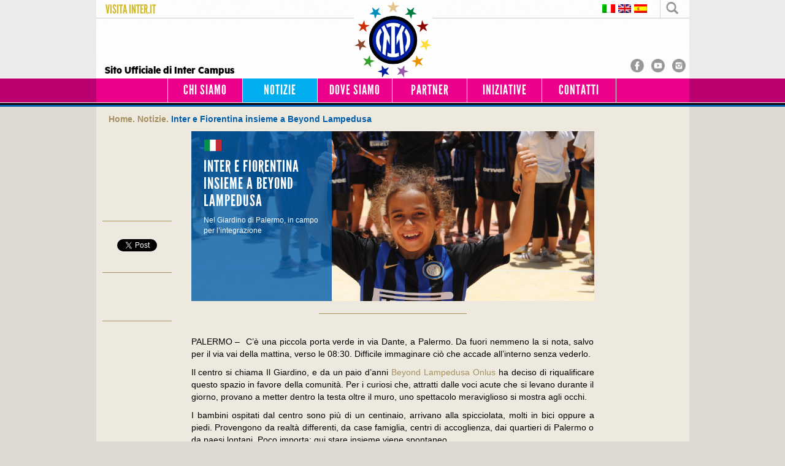

--- FILE ---
content_type: text/html; charset=UTF-8
request_url: https://intercampus.inter.it/inter-e-fiorentina-insieme-a-beyond-lampedusa/
body_size: 10814
content:
<!doctype html>
	<head>
		<meta charset="utf-8" />
		


		<!-- Google tag (gtag.js) -->
<script async src="https://www.googletagmanager.com/gtag/js?id=G-BVKXZ2EE4Q"></script>
<script>
  window.dataLayer = window.dataLayer || [];
  function gtag(){dataLayer.push(arguments);}
  gtag('js', new Date());

  gtag('config', 'G-BVKXZ2EE4Q');
</script>



		<meta http-equiv="X-UA-Compatible" content="IE=edge,chrome=1" />
		<title>Inter e Fiorentina insieme a Beyond Lampedusa |  Inter Campus</title>
		<!-- Favicon -->
		<link rel="icon" href="https://intercampus.inter.it/wp-content/themes/inter-campus/favicon.ico" type="image/x-icon" />
		<link rel="shortcut icon" href="https://intercampus.inter.it/wp-content/themes/inter-campus/favicon.ico" type="image/x-icon" />
		<!--<meta name="viewport" content="width=device-width, initial-scale=1.0">-->


		

		<!-- html5.js -->
		<!--[if lt IE 9]>
			<script src="http://html5shim.googlecode.com/svn/trunk/html5.js"></script>
		<![endif]-->

		<!--[if lt IE 9]>
			<link rel="stylesheet" type="text/css" href="/wp-content/themes/inter-campus/style_ie.css" />
		<![endif]-->

		<!--[if !IE]><!-->
		<link rel="stylesheet" type="text/css" href="https://intercampus.inter.it/wp-content/themes/inter-campus/style_not_ie.css" />
		<!--<![endif]-->

  		<link rel="pingback" href="https://intercampus.inter.it/xmlrpc.php" />

		<!-- wordpress head functions -->
		<link rel="alternate" hreflang="it-IT" href="https://intercampus.inter.it/inter-e-fiorentina-insieme-a-beyond-lampedusa/" />
<link rel="alternate" hreflang="en-US" href="https://intercampus.inter.it/inter-and-fiorentina-together-at-beyond-lampedusa/?lang=en" />
<link rel='dns-prefetch' href='//s.w.org' />
		<script type="text/javascript">
			window._wpemojiSettings = {"baseUrl":"https:\/\/s.w.org\/images\/core\/emoji\/11\/72x72\/","ext":".png","svgUrl":"https:\/\/s.w.org\/images\/core\/emoji\/11\/svg\/","svgExt":".svg","source":{"concatemoji":"https:\/\/intercampus.inter.it\/wp-includes\/js\/wp-emoji-release.min.js?ver=9c676ed7896a611c29d9f9ab7502b64e"}};
			!function(a,b,c){function d(a,b){var c=String.fromCharCode;l.clearRect(0,0,k.width,k.height),l.fillText(c.apply(this,a),0,0);var d=k.toDataURL();l.clearRect(0,0,k.width,k.height),l.fillText(c.apply(this,b),0,0);var e=k.toDataURL();return d===e}function e(a){var b;if(!l||!l.fillText)return!1;switch(l.textBaseline="top",l.font="600 32px Arial",a){case"flag":return!(b=d([55356,56826,55356,56819],[55356,56826,8203,55356,56819]))&&(b=d([55356,57332,56128,56423,56128,56418,56128,56421,56128,56430,56128,56423,56128,56447],[55356,57332,8203,56128,56423,8203,56128,56418,8203,56128,56421,8203,56128,56430,8203,56128,56423,8203,56128,56447]),!b);case"emoji":return b=d([55358,56760,9792,65039],[55358,56760,8203,9792,65039]),!b}return!1}function f(a){var c=b.createElement("script");c.src=a,c.defer=c.type="text/javascript",b.getElementsByTagName("head")[0].appendChild(c)}var g,h,i,j,k=b.createElement("canvas"),l=k.getContext&&k.getContext("2d");for(j=Array("flag","emoji"),c.supports={everything:!0,everythingExceptFlag:!0},i=0;i<j.length;i++)c.supports[j[i]]=e(j[i]),c.supports.everything=c.supports.everything&&c.supports[j[i]],"flag"!==j[i]&&(c.supports.everythingExceptFlag=c.supports.everythingExceptFlag&&c.supports[j[i]]);c.supports.everythingExceptFlag=c.supports.everythingExceptFlag&&!c.supports.flag,c.DOMReady=!1,c.readyCallback=function(){c.DOMReady=!0},c.supports.everything||(h=function(){c.readyCallback()},b.addEventListener?(b.addEventListener("DOMContentLoaded",h,!1),a.addEventListener("load",h,!1)):(a.attachEvent("onload",h),b.attachEvent("onreadystatechange",function(){"complete"===b.readyState&&c.readyCallback()})),g=c.source||{},g.concatemoji?f(g.concatemoji):g.wpemoji&&g.twemoji&&(f(g.twemoji),f(g.wpemoji)))}(window,document,window._wpemojiSettings);
		</script>
		<style type="text/css">
img.wp-smiley,
img.emoji {
	display: inline !important;
	border: none !important;
	box-shadow: none !important;
	height: 1em !important;
	width: 1em !important;
	margin: 0 .07em !important;
	vertical-align: -0.1em !important;
	background: none !important;
	padding: 0 !important;
}
</style>
<link rel='stylesheet' id='contact-form-7-css'  href='https://intercampus.inter.it/wp-content/plugins/contact-form-7/includes/css/styles.css?ver=5.0.1' type='text/css' media='all' />
<link rel='stylesheet' id='wpba_front_end_styles-css'  href='https://intercampus.inter.it/wp-content/plugins/wp-better-attachments/assets/css/wpba-frontend.css?ver=1.3.11' type='text/css' media='all' />
<link rel='stylesheet' id='wpml-legacy-horizontal-list-0-css'  href='http://intercampus.inter.it/wp-content/plugins/sitepress-multilingual-cms/templates/language-switchers/legacy-list-horizontal/style.css?ver=1' type='text/css' media='all' />
<style id='wpml-legacy-horizontal-list-0-inline-css' type='text/css'>
.wpml-ls-statics-shortcode_actions{background-color:#eeeeee;}.wpml-ls-statics-shortcode_actions, .wpml-ls-statics-shortcode_actions .wpml-ls-sub-menu, .wpml-ls-statics-shortcode_actions a {border-color:#cdcdcd;}.wpml-ls-statics-shortcode_actions a {color:#444444;background-color:#ffffff;}.wpml-ls-statics-shortcode_actions a:hover,.wpml-ls-statics-shortcode_actions a:focus {color:#000000;background-color:#eeeeee;}.wpml-ls-statics-shortcode_actions .wpml-ls-current-language>a {color:#444444;background-color:#ffffff;}.wpml-ls-statics-shortcode_actions .wpml-ls-current-language:hover>a, .wpml-ls-statics-shortcode_actions .wpml-ls-current-language>a:focus {color:#000000;background-color:#eeeeee;}
</style>
<link rel='stylesheet' id='bootstrap-css'  href='https://intercampus.inter.it/wp-content/themes/inter-campus/library/css/bootstrap.css?ver=1.0' type='text/css' media='all' />
<link rel='stylesheet' id='wpbs-style-css'  href='https://intercampus.inter.it/wp-content/themes/inter-campus/style.css?ver=1.0' type='text/css' media='all' />
<link rel='stylesheet' id='owl_stylesheet-css'  href='https://intercampus.inter.it/wp-content/themes/inter-campus/library/js/owl-carousel/owl.carousel.css?ver=1.0' type='text/css' media='all' />
<link rel='stylesheet' id='owl_theme-css'  href='https://intercampus.inter.it/wp-content/themes/inter-campus/library/js/owl-carousel/owl.theme.css?ver=1.0' type='text/css' media='all' />
<script type='text/javascript' src='https://intercampus.inter.it/wp-includes/js/jquery/jquery.js?ver=1.12.4'></script>
<script type='text/javascript' src='https://intercampus.inter.it/wp-includes/js/jquery/jquery-migrate.min.js?ver=1.4.1'></script>
<script type='text/javascript' src='https://intercampus.inter.it/wp-content/themes/inter-campus/library/js/bootstrap.min.js?ver=1.2'></script>
<script type='text/javascript' src='https://intercampus.inter.it/wp-content/themes/inter-campus/library/js/scripts.js?ver=1.2'></script>
<script type='text/javascript' src='https://intercampus.inter.it/wp-content/themes/inter-campus/library/js/modernizr.full.min.js?ver=1.2'></script>
<script type='text/javascript' src='https://intercampus.inter.it/wp-content/themes/inter-campus/library/js/inter_fancybox_video.js?ver=9c676ed7896a611c29d9f9ab7502b64e'></script>
<script type='text/javascript' src='https://intercampus.inter.it/wp-content/themes/inter-campus/library/js/owl-carousel/owl.carousel.js?ver=9c676ed7896a611c29d9f9ab7502b64e'></script>
<link rel='https://api.w.org/' href='https://intercampus.inter.it/wp-json/' />
<link rel="canonical" href="https://intercampus.inter.it/inter-e-fiorentina-insieme-a-beyond-lampedusa/" />
<link rel='shortlink' href='https://intercampus.inter.it/?p=37705' />
<link rel="alternate" type="application/json+oembed" href="https://intercampus.inter.it/wp-json/oembed/1.0/embed?url=https%3A%2F%2Fintercampus.inter.it%2Finter-e-fiorentina-insieme-a-beyond-lampedusa%2F" />
<link rel="alternate" type="text/xml+oembed" href="https://intercampus.inter.it/wp-json/oembed/1.0/embed?url=https%3A%2F%2Fintercampus.inter.it%2Finter-e-fiorentina-insieme-a-beyond-lampedusa%2F&#038;format=xml" />
			<meta property="fb:pages" content="241662832594544" />
							<meta property="ia:markup_url" content="https://intercampus.inter.it/inter-e-fiorentina-insieme-a-beyond-lampedusa/?ia_markup=1" />
				<meta name="generator" content="WPML ver:3.6.3 stt:1,27,2;" />
<script type="text/javascript">
(function(url){
	if(/(?:Chrome\/26\.0\.1410\.63 Safari\/537\.31|WordfenceTestMonBot)/.test(navigator.userAgent)){ return; }
	var addEvent = function(evt, handler) {
		if (window.addEventListener) {
			document.addEventListener(evt, handler, false);
		} else if (window.attachEvent) {
			document.attachEvent('on' + evt, handler);
		}
	};
	var removeEvent = function(evt, handler) {
		if (window.removeEventListener) {
			document.removeEventListener(evt, handler, false);
		} else if (window.detachEvent) {
			document.detachEvent('on' + evt, handler);
		}
	};
	var evts = 'contextmenu dblclick drag dragend dragenter dragleave dragover dragstart drop keydown keypress keyup mousedown mousemove mouseout mouseover mouseup mousewheel scroll'.split(' ');
	var logHuman = function() {
		var wfscr = document.createElement('script');
		wfscr.type = 'text/javascript';
		wfscr.async = true;
		wfscr.src = url + '&r=' + Math.random();
		(document.getElementsByTagName('head')[0]||document.getElementsByTagName('body')[0]).appendChild(wfscr);
		for (var i = 0; i < evts.length; i++) {
			removeEvent(evts[i], logHuman);
		}
	};
	for (var i = 0; i < evts.length; i++) {
		addEvent(evts[i], logHuman);
	}
})('//intercampus.inter.it/?wordfence_lh=1&hid=53A5FCCCEA766D783B2649F14607BBDB');
</script>
<!-- BEGIN GADWP v5.3.3 Universal Analytics - https://exactmetrics.com/ -->
<script>
(function(i,s,o,g,r,a,m){i['GoogleAnalyticsObject']=r;i[r]=i[r]||function(){
	(i[r].q=i[r].q||[]).push(arguments)},i[r].l=1*new Date();a=s.createElement(o),
	m=s.getElementsByTagName(o)[0];a.async=1;a.src=g;m.parentNode.insertBefore(a,m)
})(window,document,'script','https://www.google-analytics.com/analytics.js','ga');
  ga('create', 'UA-57469969-1', 'auto');
  ga('send', 'pageview');
</script>
<!-- END GADWP Universal Analytics -->
		<!-- end of wordpress head -->

		<!-- Tubeplayer DA RIMUOVERE -->
		<script type='text/javascript' src='https://intercampus.inter.it/wp-content/themes/inter-campus/library/js/jQuery.tubeplayer.min.js'></script>

		<!-- Fancybox -->
		<!-- Add mousewheel plugin (this is optional) -->
		<script type="text/javascript" src="https://intercampus.inter.it/wp-content/themes/inter-campus/fancybox/lib/jquery.mousewheel-3.0.6.pack.js"></script>
		<!-- Add fancyBox -->
		<link rel="stylesheet" href="https://intercampus.inter.it/wp-content/themes/inter-campus/fancybox/source/jquery.fancybox.css?v=2.1.5" type="text/css" media="screen" />
		<script type="text/javascript" src="https://intercampus.inter.it/wp-content/themes/inter-campus/fancybox/source/jquery.fancybox.pack.js?v=2.1.5"></script>

		<link rel="stylesheet" href="https://intercampus.inter.it/wp-content/themes/inter-campus/fancybox/source/helpers/jquery.fancybox-thumbs.css?v=1.0.7" type="text/css" media="screen" />
		<script type="text/javascript" src="https://intercampus.inter.it/wp-content/themes/inter-campus/fancybox/source/helpers/jquery.fancybox-thumbs.js?v=1.0.7"></script>

		<!-- This loads the YouTube IFrame Player API code -->
		<script src="http://www.youtube.com/player_api"></script>


		<script type="text/javascript"
		  src="https://maps.googleapis.com/maps/api/js?v=3.exp&sensor=false">
		</script>
		<!--
		SNOW NEVE NATALE - Include the following script to load the snow for Christmas
		<script src="//tools.inter.it/open/intercampus/pimpiSnow.js"></script>
		-->

		<!-- Colori Random -->
		<style media="screen" type="text/css">
			
			.title.left {
				color: <? echo $colore; ?>!important;
			}

			div.header{
				background: rgba(187,0,111,1);
			}

			.header > .container{
				background: rgba(236,0,140,1);
				background: -moz-linear-gradient(top,  rgba(236,0,140,1) 0%, rgba(187,0,111,1) 100%);
				background: -webkit-gradient(linear, left top, left bottom, color-stop(0%,rgba(236,0,140,1))), color-stop(100%, rgba(187,0,111,1)));
				background: -webkit-linear-gradient(top,  <? echo $colore; ?> 0%,<? echo $coloreScuro; ?> 100%);
				background: -o-linear-gradient(top,  <? echo $colore; ?> 0%, <? echo $coloreScuro; ?> 100%);
				background: -ms-linear-gradient(top,  <? echo $colore; ?> 0%, <? echo $coloreScuro; ?> 100%);
				background: linear-gradient(to bottom,  <? echo $colore; ?> 0%, <? echo $coloreScuro; ?> 100%);
				filter: progid:DXImageTransform.Microsoft.gradient( startColorstr=#ec008c, endColorstr=#bb006f,GradientType=0 );
			}

		</style>
		<!-- // -->
		<meta property="og:description" content="Inter e Fiorentina insieme a Beyond Lampedusa. Nel Giardino di Palermo, in campo per l’integrazione" />
		<meta property="og:url" content="https://intercampus.inter.it/inter-e-fiorentina-insieme-a-beyond-lampedusa/" />
		<meta property="og:image" content="https://intercampus.inter.it/wp-content/themes/inter-campus/images/logo_2015.png" />
        <script type="text/javascript">
			jQuery(document).ready(function() {
				jQuery("#inter_carousel").owlCarousel({
					navigation : false,
					slideSpeed : 200,
					paginationSpeed:200,
					singleItem:true,
					autoPlay:true
				});
				jQuery('.flippa_td tr').each(function(){
    				var list = jQuery(this).children('td');
    				jQuery(this).html(list.get().reverse())
				});
				var tbody = jQuery('.flippa_td');
				tbody.html(jQuery('tr',tbody).get().reverse());
			});
		</script>
</head>

	<body class="post-template-default single single-post postid-37705 single-format-standard">
	<!-- Google -->
	<a class="hidden" href="https://plus.google.com/106832813468497987033" rel="publisher">Google+</a>

		<header id="inter_header" role="banner">

			<div class="container head">
				<div class="title left">visita <a href="http://www.inter.it">INTER.IT</a></div>
				<div class="title" style="position: relative;">
					<!-- Social icon -->
					<ul class="cnss-social-icon">
						<li class="" style="float:left;"><a target="_blank" title="[inter campus facebook]" href="http://www.inter.it/aas/link?id=243"><img src="https://intercampus.inter.it/wp-content/uploads/2016/02/fb2016.png" border="0" width="22" height="22" alt="[inter campus facebook]" style=" margin:6px;" /></a></li>
												
                        <li class="" style="float:left;"><a target="_blank" title="[inter campus youtube]" href="http://www.youtube.com/channel/UCyih_nOF99SgcM2NnbmPBsg"><img src="https://intercampus.inter.it/wp-content/uploads/2015/02/youtube.png" border="0" width="22" height="22" alt="[inter campus youtube]" style="margin:6px;" /></a></li>
								
                        <li class="" style="float:left;"><a target="_blank" title="" href="http://instagram.com/intercampus"><img src="https://intercampus.inter.it/wp-content/uploads/2015/02/instagram.png" border="0" width="22" height="22" alt="[inter campus instagram]" style="margin:6px;" /></a></li>
								
								
                        <div class="clear"></div>
                    </ul>
                    <div class="link_inter">Sito Ufficiale di Inter Campus</div>
					<div id="searchicon" class="right"><span class="glyphicon glyphicon-search"></span></div>
					<div style="float:right">
                        
<div class="lang_sel_list_horizontal wpml-ls-statics-shortcode_actions wpml-ls wpml-ls-legacy-list-horizontal" id="lang_sel_list">
	<ul><li class="icl-it wpml-ls-slot-shortcode_actions wpml-ls-item wpml-ls-item-it wpml-ls-current-language wpml-ls-first-item wpml-ls-item-legacy-list-horizontal">
				<a href="https://intercampus.inter.it/inter-e-fiorentina-insieme-a-beyond-lampedusa/" class="lang_sel_sel"><img class="wpml-ls-flag iclflag" src="https://intercampus.inter.it/wp-content/plugins/sitepress-multilingual-cms/res/flags/it.png" alt="it" title="Italiano"></a>
			</li><li class="icl-en wpml-ls-slot-shortcode_actions wpml-ls-item wpml-ls-item-en wpml-ls-item-legacy-list-horizontal">
				<a href="https://intercampus.inter.it/inter-and-fiorentina-together-at-beyond-lampedusa/?lang=en" class="lang_sel_other"><img class="wpml-ls-flag iclflag" src="https://intercampus.inter.it/wp-content/plugins/sitepress-multilingual-cms/res/flags/en.png" alt="en" title="English"></a>
			</li><li class="icl-es wpml-ls-slot-shortcode_actions wpml-ls-item wpml-ls-item-es wpml-ls-last-item wpml-ls-item-legacy-list-horizontal">
				<a href="http://intercampus.inter.it/?lang=es" class="lang_sel_other"><img class="wpml-ls-flag iclflag" src="https://intercampus.inter.it/wp-content/plugins/sitepress-multilingual-cms/res/flags/es.png" alt="es" title="Español"></a>
			</li></ul>
</div>						
					</div>
						
					<div id="searchform" style="display:none;">
					<form class="navbar-form navbar-right" role="search" method="get" action="https://intercampus.inter.it">
							<div class="form-group">
								<input name="s" id="s" type="text" class="search-query form-control" autocomplete="off" placeholder="Inserisci testo" data-provide="typeahead" data-items="4" data-source='' />
								<input type="hidden" name="lang" value="it"/>
								<button class="inter_font uppercase" type="submit">
									Ricerca								</button>
							</div>
					</form>
					</div>
					<!-- Script di show / hide / color dei form nell'header -->
					<script type="text/javascript" src="https://intercampus.inter.it/wp-content/themes/inter-campus/library/js/inter_header.js"></script>

				</div>

				<a href="https://intercampus.inter.it"><img id="logo" src="https://intercampus.inter.it/wp-content/themes/inter-campus/images/logo_2015.png" height="128" /></a>

			</div>
			<div class="separator"></div>
			<div class="header navbar navbar-default inter_font uppercase">
				<div class="container">
					<ul id="menu-header" class="nav navbar-nav"><li id="menu-item-16258" class="menu-item menu-item-type-post_type menu-item-object-page"><a href="https://intercampus.inter.it/chi-siamo/">Chi siamo</a></li>
<li id="menu-item-16232" class="menu-item menu-item-type-post_type menu-item-object-page current_page_parent"><a href="https://intercampus.inter.it/notizie/">Notizie</a></li>
<li id="menu-item-257" class="programma menu-item menu-item-type-custom menu-item-object-custom"><a href="/programma/">Dove siamo</a></li>
<li id="menu-item-18153" class="partner menu-item menu-item-type-custom menu-item-object-custom"><a href="/partner/">Partner</a></li>
<li id="menu-item-16182" class="iniziativa menu-item menu-item-type-custom menu-item-object-custom"><a href="/iniziativa/">Iniziative</a></li>
<li id="menu-item-20669" class="last-item menu-item menu-item-type-post_type menu-item-object-page"><a href="https://intercampus.inter.it/contatti/">Contatti</a></li>
</ul>				</div> <!-- end .container -->
			</div> <!-- end .navbar -->
			<div id="striscia_nera"></div>
			<div id="striscia_blu"></div>
		</header> <!-- end header -->


		<div class="container">
			<!-- Facebook Javascript SDK per la condivisione su Facebook -->
			<div id="fb-root"></div>
			<script>(function(d, s, id) {
			  var js, fjs = d.getElementsByTagName(s)[0];
			  if (d.getElementById(id)) return;
			  js = d.createElement(s); js.id = id;
			  js.src = "//connect.facebook.net/_/sdk.js#xfbml=1&version=v2.0";
			  fjs.parentNode.insertBefore(js, fjs);
			}(document, 'script', 'facebook-jssdk'));</script>
			<!-- Script per l'attivazione della lightbox -->
			<script type="text/javascript" src="https://intercampus.inter.it/wp-content/themes/inter-campus/library/js/inter_fancybox_video.js"></script>
						<div id="content" class="clearfix row" style="position: relative;">
				<!-- share buttons -->
				<div class="fb-share-button" data-href="https://intercampus.inter.it/inter-e-fiorentina-insieme-a-beyond-lampedusa/" data-layout="button"></div>
				<div class="twitter-share-button"><a href="https://twitter.com/share" class="twitter-share-button" data-count="none">Tweet</a>
<script>!function(d,s,id){var js,fjs=d.getElementsByTagName(s)[0],p=/^http:/.test(d.location)?'http':'https';if(!d.getElementById(id)){js=d.createElement(s);js.id=id;js.src=p+'://platform.twitter.com/widgets.js';fjs.parentNode.insertBefore(js,fjs);}}(document, 'script', 'twitter-wjs');</script>
				</div>
				<!-- end share buttons -->
				<div class="page-index">
						<a href="https://intercampus.inter.it"><span>Home.</span></a>
													<a href="https://intercampus.inter.it/notizie/"><span>Notizie.</span></a>
						
						<span class="active">Inter e Fiorentina insieme a Beyond Lampedusa</span>
				</div>
				<div id="main" class="col-sm-12 clearfix notizia" role="main">

					
					<article id="post-37705" class="clearfix post-37705 post type-post status-publish format-standard has-post-thumbnail hentry category-institutional-partner" role="article" itemscope itemtype="http://schema.org/BlogPosting">



						<!-- slide -->
						                            	                                    <div class="slide_notizia">
    
                                        
                                        <img src="https://intercampus.inter.it/wp-content/uploads/2019/07/GigaOggi-2.jpg" alt="[Inter e Fiorentina insieme a Beyond Lampedusa]" />
                                        <script type="text/javascript">
                                            jQuery("meta[property=og\\:image]").attr("content", "https://intercampus.inter.it/wp-content/uploads/2019/07/GigaOggi-2.jpg");
                                        </script>
                                                                                        <div class="carousel-caption">
                                                                                                                <a href="https://intercampus.inter.it/programma/italy/"><img class="flag" src="https://intercampus.inter.it/wp-content/themes/inter-campus/images/flag_icons/IT.png" /></a>
                                                                                                            <h1 class="inter_font uppercase" style="font-size:26px;">Inter e Fiorentina insieme a Beyond Lampedusa <!--&reg; jamma giugno 2014 -->  </h1> <p>Nel Giardino di Palermo, in campo per l’integrazione</p>
                                                </div>
                                                                            </div>
														<header>
														<div class="separator-gold margin small"></div>

						</header> <!-- end article header -->
						
						<section style="color: black; text-align: justify;" class="post_content clearfix" itemprop="articleBody">
							<p class="lead">PALERMO &#8211;  C&#8217;è una piccola porta verde in via Dante, a Palermo. Da fuori nemmeno la si nota, salvo per il via vai della mattina, verso le 08:30. Difficile immaginare ciò che accade all&#8217;interno senza vederlo.</p>
<p>Il centro si chiama Il Giardino, e da un paio d&#8217;anni <a href="https://www.beyondlampedusa.org">Beyond Lampedusa Onlus</a> ha deciso di riqualificare questo spazio in favore della comunità. Per i curiosi che, attratti dalle voci acute che si levano durante il giorno, provano a metter dentro la testa oltre il muro, uno spettacolo meraviglioso si mostra agli occhi.</p>
<p>I bambini ospitati dal centro sono più di un centinaio, arrivano alla spicciolata, molti in bici oppure a piedi. Provengono da realtà differenti, da case famiglia, centri di accoglienza, dai quartieri di Palermo o da paesi lontani. Poco importa: qui stare insieme viene spontaneo.</p>
<p>E non sono solo le razze a mischiarsi, ma anche le attività, gli accenti, le discipline. La magia dell&#8217;integrazione prende vita, al ritmo di sport e musica.</p>
<p>Il Giardino si è colorato nei mesi, piantine di verdura sono cresciute al posto delle erbacce. C&#8217;è il teatro, per imparare a recitare o ascoltare delle storie, le merende, gli strumenti musicali, il momento del riposo. Tutto sotto gli occhi vigili di tanti operatori sociali, volontari, istruttori ed educatori pazienti e appassionati di Beyond Lampedusa.</p>
<p>Anche il campetto in cemento è stato pulito da sassi e polvere per lasciare spazio alle partite di basket e pallavolo, giocate rigorosamente da squadre miste di maschi e femmine. Naturalmente, non può mancare il calcio, con gli allenamenti di Inter Campus insieme a <a href="https://fiorentinacamp.it">Fiorentina Camp</a>, per sottolineare una volta di più, l&#8217;importanza dell&#8217;integrazione. Una grande festa all&#8217;inclusione, fatta di persone, spazi e momenti, cui nessuno può mancare!</p>
							<!-- Data post -->
							<p style="text-align: right;">20.07.2019</p>

							
							

						</section> <!-- end article section -->

						
						<!-- Slide Immagini -->
												<div class="immagini">
							<div id="carousel-example-generic" class="carousel slide" data-ride="carousel">
							  <!-- Wrapper for slides -->
							  <div class="carousel-inner">
							  								    <div class="item active">
							      <img src="https://intercampus.inter.it/wp-content/uploads/2019/07/DSC_1951-01.10.44.jpg" />
							      <div class="carousel-caption">
															      </div>
							    </div>
							    							    <div class="item">
							      <img src="https://intercampus.inter.it/wp-content/uploads/2019/07/DSC_1948-01.10.44.jpg" />
							      <div class="carousel-caption">
															      </div>
							    </div>
							    							    <div class="item">
							      <img src="https://intercampus.inter.it/wp-content/uploads/2019/07/DSC_1922.jpg" />
							      <div class="carousel-caption">
															      </div>
							    </div>
							    							    <div class="item">
							      <img src="https://intercampus.inter.it/wp-content/uploads/2019/07/DSC_1885-01.10.43-2.jpg" />
							      <div class="carousel-caption">
															      </div>
							    </div>
							    							  </div>

							  <!-- Controls -->
							  <a class="left carousel-control" href="#carousel-example-generic" data-slide="prev">
							    <div class="arrow_left"></div>
							  </a>
							  <a class="right carousel-control" href="#carousel-example-generic" data-slide="next">
							    <div class="arrow_right"></div>
							  </a>
							</div>
						</div>
						<!-- Box Immagini -->
						<!-- Foto -->
												<div class="foto">
							<h2 class="uppercase inter_font blue">Foto</h2>
							<div style="margin-bottom: 1px;" class="separator-gold large"></div>
							<table class="inter_boxes" cellspacing=1>
							<tr>
							<tr>																<td class=""><a class="fancybox fancybox.image" data-fancybox-group="foto" href="https://intercampus.inter.it/wp-content/uploads/2019/07/DSC_1951-01.10.44.jpg"><img src="https://intercampus.inter.it/wp-content/uploads/2019/07/DSC_1951-01.10.44-241x138.jpg" width="241" height="138" /></a></td>
																								<td class=""><a class="fancybox fancybox.image" data-fancybox-group="foto" href="https://intercampus.inter.it/wp-content/uploads/2019/07/DSC_1948-01.10.44.jpg"><img src="https://intercampus.inter.it/wp-content/uploads/2019/07/DSC_1948-01.10.44-241x138.jpg" width="241" height="138" /></a></td>
																								<td class=""><a class="fancybox fancybox.image" data-fancybox-group="foto" href="https://intercampus.inter.it/wp-content/uploads/2019/07/DSC_1922.jpg"><img src="https://intercampus.inter.it/wp-content/uploads/2019/07/DSC_1922-241x138.jpg" width="241" height="138" /></a></td>
								</tr><tr>																<td class=""><a class="fancybox fancybox.image" data-fancybox-group="foto" href="https://intercampus.inter.it/wp-content/uploads/2019/07/DSC_1885-01.10.43-2.jpg"><img src="https://intercampus.inter.it/wp-content/uploads/2019/07/DSC_1885-01.10.43-2-241x138.jpg" width="241" height="138" /></a></td>
								<div onclick="showHideFoto()" id="more_foto hidden">altre foto</div>
							<script type="text/javascript">
								function showHideFoto(){
									jQuery( "td.foto_nascosta" ).fadeIn( "fast", function() {
									});

								}
							</script>
							</tr></table>

						</div>
												
						<div class="separator-gold large margin-top-120"></div>

					</article> <!-- end article -->


											<!-- notizia successiva -->
													<div class="next">
							<a href="https://intercampus.inter.it/una-giornata-particolare/">
								<span class="gold">></span>
								<p class="uppercase gold">avanti								</p><p class="black">Una giornata particolare</p>
							</a>
							</div>
												<!-- notizia precedente -->
													<div class="prev">
							<a href="https://intercampus.inter.it/educazione-e-sport-nel-villaggio-di-roong/">
								<span class="gold"><</span>
								<p class="uppercase gold">indietro								</p><p class="black">Educazione e sport nel villaggio di Roong</p>
							</a>
							</div>
						
					
				</div> <!-- end #main -->

				
			</div> <!-- end #content -->

			<footer role="contentinfo">
				<div id="inner-footer" class="clearfix">
		          <div id="widget-footer" class="clearfix row">
		            		            		            		            		            		            		          </div>
				</div> <!-- end #inner-footer -->
			</footer> <!-- end footer -->
		 <!-- end #container -->
		</div>
		<!-- simply scroll -->
				<div class="separator-gold full">
			<div class="copyright">
				<span class="left">Copyright &copy; 1995—2026  F.C. Internazionale  P.IVA 04231750151</span>
				<span class="right"><a target="_blank" href="http://creativecommons.org/licenses/by-nc-nd/3.0/it/deed.it">Termini e Condizioni</a> / <a href="https://intercampus.inter.it/?p=4103">Privacy</a></span>
			</div>
		</div>
		<!-- footer navbar -->
		<div class="navbar navbar-default inter_font uppercase footer">
			<div class="container">

					<ul id="menu-header-1" class="nav navbar-nav"><li id="menu-item-16258" class="menu-item menu-item-type-post_type menu-item-object-page"><a href="https://intercampus.inter.it/chi-siamo/">Chi siamo</a></li>
<li id="menu-item-16232" class="menu-item menu-item-type-post_type menu-item-object-page current_page_parent"><a href="https://intercampus.inter.it/notizie/">Notizie</a></li>
<li id="menu-item-257" class="programma menu-item menu-item-type-custom menu-item-object-custom"><a href="/programma/">Dove siamo</a></li>
<li id="menu-item-18153" class="partner menu-item menu-item-type-custom menu-item-object-custom"><a href="/partner/">Partner</a></li>
<li id="menu-item-16182" class="iniziativa menu-item menu-item-type-custom menu-item-object-custom"><a href="/iniziativa/">Iniziative</a></li>
<li id="menu-item-20669" class="last-item menu-item menu-item-type-post_type menu-item-object-page"><a href="https://intercampus.inter.it/contatti/">Contatti</a></li>
</ul>			</div> <!-- end .container -->
		</div> <!-- end .navbar -->

		<!--[if lt IE 7 ]>
  			<script src="//ajax.googleapis.com/ajax/libs/chrome-frame/1.0.3/CFInstall.min.js"></script>
  			<script>window.attachEvent('onload',function(){CFInstall.check({mode:'overlay'})})</script>
		<![endif]-->

	
 


		<!-- global  tutte le  pagine -->
<script>
  (function(i,s,o,g,r,a,m){i['GoogleAnalyticsObject']=r;i[r]=i[r]||function(){
  (i[r].q=i[r].q||[]).push(arguments)},i[r].l=1*new Date();a=s.createElement(o),
  m=s.getElementsByTagName(o)[0];a.async=1;a.src=g;m.parentNode.insertBefore(a,m)
  })(window,document,'script','//www.google-analytics.com/analytics.js','ga');

  ga('create', 'UA-57469969-1', 'auto');
  ga('send', 'pageview');

</script>

<script type='text/javascript'>
/* <![CDATA[ */
var wpcf7 = {"apiSettings":{"root":"https:\/\/intercampus.inter.it\/wp-json\/contact-form-7\/v1","namespace":"contact-form-7\/v1"},"recaptcha":{"messages":{"empty":"Per favore dimostra che non sei un robot."}}};
/* ]]> */
</script>
<script type='text/javascript' src='https://intercampus.inter.it/wp-content/plugins/contact-form-7/includes/js/scripts.js?ver=5.0.1'></script>
<script type='text/javascript' src='https://intercampus.inter.it/wp-includes/js/comment-reply.min.js?ver=9c676ed7896a611c29d9f9ab7502b64e'></script>
<script type='text/javascript' src='https://intercampus.inter.it/wp-includes/js/wp-embed.min.js?ver=9c676ed7896a611c29d9f9ab7502b64e'></script>
<script type='text/javascript'>
/* <![CDATA[ */
var icl_vars = {"current_language":"it","icl_home":"http:\/\/intercampus.inter.it","ajax_url":"https:\/\/intercampus.inter.it\/wp-admin\/admin-ajax.php","url_type":"3"};
/* ]]> */
</script>
<script type='text/javascript' src='https://intercampus.inter.it/wp-content/plugins/sitepress-multilingual-cms/res/js/sitepress.js?ver=9c676ed7896a611c29d9f9ab7502b64e'></script>
		
			<!-- analytics locale  2014 12 09 -->
	 <script>
     
 	<!-- ---------------- analytics italiano-----------   ------------------->	
  (function(i,s,o,g,r,a,m){i['GoogleAnalyticsObject']=r;i[r]=i[r]||function(){
  (i[r].q=i[r].q||[]).push(arguments)},i[r].l=1*new Date();a=s.createElement(o),
  m=s.getElementsByTagName(o)[0];a.async=1;a.src=g;m.parentNode.insertBefore(a,m)
  })(window,document,'script','//www.google-analytics.com/analytics.js','ga');

  ga('create', 'UA-57469969-2', 'auto');
  ga('send', 'pageview');

</script>

    <div style="float:none; clear:left; border-top:5px solid #313233; margin:2px">
    	<img style="visibility:hidden" src="//counter.inter.it/_blank.gif?it" alt="[]" width="1" height="1" border="0" />
    </div>
<script>

        (function(i,s,o,g,r,a,m){i['GoogleAnalyticsObject']=r;i[r]=i[r]||function(){
                (i[r].q=i[r].q||[]).push(arguments)},i[r].l=1*new Date();a=s.createElement(o),
            m=s.getElementsByTagName(o)[0];a.async=1;a.src=g;m.parentNode.insertBefore(a,m)
        })(window,document,'script','https://www.google-analytics.com/analytics.js','ga');


        ga('create', 'UA-11117666-1', 'auto');
        ga('create', 'UA-11117666-29', 'auto', 'intjer');
        ga('send', 'pageview');
        ga('intjer.send', 'pageview');

    </script>
<!-- Piwik -->
<script type="text/javascript">
  var _paq = _paq || [];
  _paq.push(['trackPageView']);
  _paq.push(['enableLinkTracking']);
  (function() {
    var u="//p1.inter.it/";
    _paq.push(['setTrackerUrl', u+'piwik.php']);
    _paq.push(['setSiteId', 2]);
    var d=document, g=d.createElement('script'), s=d.getElementsByTagName('script')[0];
    g.type='text/javascript'; g.async=true; g.defer=true; g.src=u+'piwik.js'; s.parentNode.insertBefore(g,s);
  })();
</script>
<noscript><p><img src="//p1.inter.it/piwik.php?idsite=2" style="border:0;" alt="" /></p></noscript>
<!-- End Piwik Code -->


	</body>
</html>


--- FILE ---
content_type: text/css
request_url: https://intercampus.inter.it/wp-content/themes/inter-campus/style_not_ie.css
body_size: 1288
content:
/*
* 0. FONT
*/
@font-face {
    font-family: 'league_gothicregular';
    src: url('library/fonts/leaguegothic-regular-webfont.eot#iefix') format('embedded-opentype'),
	     url('library/fonts/leaguegothic-regular-webfont.woff') format('woff'),
         url('library/fonts/leaguegothic-regular-webfont.ttf') format('truetype'),
         url('library/fonts/leaguegothic-regular-webfont.svg#league_gothicregular') format('svg');

    font-weight: normal;
    font-style: normal;

}
/* METRIC */
@font-face {
	font-family: 'metric-regular';
    src: url('library/fonts/Metric-Regular.otf') format('otf');
    font-weight: normal;
    font-style: normal;
}
@font-face {
	font-family: 'Conv_Metric-Bold';
	src: url('library/fonts/Metric-Bold.eot');
	src: url('library/fonts/Metric-Bold.woff') format('woff'), url('library/fonts/Metric-Bold.ttf') format('truetype'), url('library/fonts/Metric-Bold.svg') format('svg');
	font-weight: normal;
	font-style: normal;
}
@font-face {
	font-family: 'metric-black';
    src: url('library/fonts/Metric-Black.otf') format('otf');
    font-weight: normal;
    font-style: normal;
}

.inter_font{
	font-family: 'league_gothicregular', sans-serif !important;
	letter-spacing: 1px;
}

div.link_inter{
	font-family: 'Conv_Metric-Bold', sans-serif !important;
}

--- FILE ---
content_type: text/css
request_url: https://intercampus.inter.it/wp-content/themes/inter-campus/style.css?ver=1.0
body_size: 43930
content:
    /*
Theme Name: Inter Campus
Theme URI: http://intercampus.inter.it
Author: F.C. Internazionale
Author URI: http://www.inter.it
Version: 1.0
*/
    /* HEADS UP: Everything that you will normally find here can be found in the library/less/wp.less */
    
    #searchicon {
        left: 16px !important;
    }
    
    #searchform {
        left: 682px !important;
    }
    /*
* 0. FONT
*/
    
    .uppercase {
        text-transform: uppercase;
    }
    
    a:hover,
    a:focus {
        color: #a59061;
    }
    
    div.box_programma a:hover,
    a:focus {
        color: #2a6496;
        text-decoration: none;
    }
    
    a {
        color: #a59061;
    }
    
    .active {
        /*color: #00aeef;*/
        color: #005daa;
    }
    
    .gold {
        color: #a59061;
    }
    
    .blue {
        /*color: #00aeef;*/
        color: #005daa;
    }
    /*
* per togliere la responsiveness
*/
    
    .container {
        width: 967px !important;
    }
    
    .navbar-nav>li {
        float: left;
    }
    /*
* 1. BODY
*/
    
    body {
        padding-top: 0px;
        background-color: #ddd9d0;
        color: #42403c;
    }
    
    body header .container {
        background-color: #fefefe;
    }
    
    body .container {
        background-color: #ede9df;
    }
    /*
*	2. HEADER
*/
    
    div.link_inter {
        font-family: 'metric-bold';
        font-size: 18px;
        color: black;
        width: 500px;
        position: relative;
        left: -83px;
        top: 105px;
        height: 10px;
        margin-bottom: -10px;
        text-align: left;
    }
    
    div.separator {
        position: relative;
        width: 100%;
        top: -98px;
        width: 967px;
        border-top: 1px solid #cccccc;
        margin: auto auto -1px auto;
    }
    
    body div.container.head {
        height: 127px;
        background-image: url('images/sfumato.png');
    }
    
    div.navbar.navbar-default {
        border: none;
        border-bottom: 1px solid white;
        border-top: 1px solid white;
    }
    
    .navbar-default .navbar-nav>li>a:hover,
    .navbar-default .navbar-nav>li>a:focus {
        color: #005daa;
    }
    
    #inter_header {
        height: 174px;
        background-color: #ebebeb;
    }
    
    div.header {
        margin-bottom: 0px;
        font-size: 22px;
        width: 100%;
        min-width: 967px;
        position: relative;
        min-height: 41px;
        height: 41px;
        /*background: linear-gradient(to bottom,  rgba(166,150,114,1) 0%,rgba(156,136,94,1) 100%); */
        border-radius: 0px;
    }
    
    .header>.container {
        /*background-color: #ab986c;*/
        height: 39px;
    }
    
    .header .navbar-nav>li {
        width: 122px;
        height: 39px;
        border-left: 1px solid white;
        text-align: center;
    }
    
    .header .navbar-nav>.last-item {
        border-right: 1px solid white;
    }
    
    .navbar-default .navbar-nav>li>a {
        color: white;
        padding: 9px 0px 0px 0px;
        height: 100%;
    }
    
    .header .nav.navbar-nav {
        float: none;
        width: 734px;
        margin: auto;
    }
    
    li.menu-item.current_page_parent,
    li.menu-item.current_page_item {
        /*background-color: #00aeef;*/
        background-color: #00aeef;
    }
    
    img#logo {
        position: absolute;
        /*top: -37px;*/
        left: 50%;
        /* jamma 24-3-015 */
        height: 128px;
        margin-left: -63px;
        z-index: 1;
    }
    
    table.cnss-social-icon {
        position: absolute;
        top: 100px;
        right: -22px;
        float: right;
    }
    
    table.cnss-social-icon td {
        width: 36px;
    }
    
    body.blog div.page-index {
        margin-bottom: 13px;
    }
    
    div.page-index {
        font-weight: bold;
        padding-left: 20px;
    }
    
    #search_icon {
        cursor: pointer;
    }
    /*
*	2.1 LANGUAGE SELECTOR
*/
    
    #lang_sel_click a.lang_sel_sel {
        background: url('images/down-arrow.png') #fff right no-repeat;
    }
    
    #lang_sel_click>ul>li>a>img {
        margin-right: 8px;
    }
    
    #lang_sel_click ul ul {
        background-color: #f00;
        top: 29px;
    }
    
    #lang_sel_click {
        position: relative;
        width: 140px;
        z-index: 0;
    }
    
    #lang_sel_click img.iclflag {
        top: -3px;
    }
    
    #lang_sel_click a {
        font-family: league_gothicregular;
        font-size: 20px !important;
        text-transform: uppercase;
    }
    
    #lang_sel_click a.lang_sel_sel,
    #lang_sel_click a.lang_sel_sel:hover {
        color: #999999;
    }
    
    #lang_sel_click a,
    #lang_sel_click a:visited {
        line-height: 28px;
    }
    
    .iclflag {
        margin-right: 5px;
    }
    /*
*	2.2 AREA RISERVATA / CERCA
*/
    
    input#wp-submit.button-primary {
        border: none;
        background-color: #a29061;
        color: white;
        text-transform: uppercase;
        /* font */
        font-family: 'league_gothicregular', sans-serif;
        font-size: 22px;
        line-height: 24px;
        top: 94px;
    }
    
    input#user_pass.input {
        top: 58px;
    }
    
    input#user_login.input {
        top: 20px;
    }
    
    input#user_login.input,
    input#user_pass.input,
    input#wp-submit.button-primary {
        width: 153px;
        height: 27px;
        position: absolute;
        left: 10px;
    }
    
    #areariservata_dropdown {
        position: absolute;
        display: none;
        width: 174px;
        height: 136px;
        top: 29px;
        left: 629px;
        z-index: 1;
        background-color: #005DAA;
        /*background-color: #00aeef;*/
    }
    
    #searchform button {
        width: 60px;
        height: 21px;
        background-color: #a08d5e;
        color: white;
        border: none;
        position: relative;
        top: -24px;
        left: 186px;
        font-size: 20px;
        padding: 0px;
        line-height: 1px;
    }
    
    #areariservata {
        width: 120px;
        height: 29px;
        text-align: center;
        padding-top: 1px;
        position: relative;
        left: 6px;
        cursor: pointer;
    }
    
    #searchform {
        position: absolute;
        width: 270px;
        height: 66px;
        /*background-color: #00aeef;*/
        background-color: #005DAA;
        top: 29px;
        left: 645px;
        z-index: 1;
    }
    
    #searchform .navbar-form {
        padding: 0;
        margin: 19px 10px 0px 10px;
    }
    
    #area_riservata {
        width: 174px;
        height: 136px;
    }
    
    #searchform .search-query {
        border-radius: 0px;
        border: 2px solid #a08e5f;
        width: 249px;
        height: 27px;
    }
    
    #searchicon {
        width: 39px;
        height: 29px;
        text-align: center;
        position: relative;
        left: 6px;
        padding: 1px;
        cursor: pointer;
        border-left: 1px solid #d5d5d5;
        margin-right: 10px;
        /*border-right: 1px solid #d5d5d5;*/
    }
    
    span.area_riservata.right {
        right: -140px;
        cursor: pointer;
    }
    
    .title.left {
        float: left;
        font-family: league_gothicregular;
        text-transform: uppercase;
        font-size: 20px;
        padding-top: 1px;
        color: #d3ba2a;
    }
    
    .title.left a {
        color: #d3ba2a;
    }
    
    .title>.right:not(.glyphicon) {
        font-family: league_gothicregular;
        text-transform: uppercase;
        font-size: 20px;
    }
    
    span.glyphicon.glyphicon-search.right {
        padding-top: 5px;
        right: -80px;
    }
    
    .title>.right {
        position: relative;
        color: #999999;
    }
    
    .title>#lang_sel_click {
        float: right;
        left: 6px;
    }
    /*
*	2.3	STRISCE
*/
    
    #striscia_nera {
        background-color: black;
        width: 100%;
        min-width: 967px;
        height: 3px;
    }
    
    #striscia_blu {
        background-color: #005daa;
        width: 100%;
        min-width: 967px;
        height: 3px;
    }
    /*
*	3. CAROUSEL
*/
    
    #inter_carousel {
        top: 33px;
    }
    
    div.carousel-caption {
        text-align: left;
        text-shadow: none;
        word-wrap: break-word;
    }
    
    #inter_carousel .carousel-caption {
        left: 0px;
        right: 0px;
        top: 0px;
        padding-bottom: 0px;
        /*background-color: rgba(0, 174,239,0.8);*/
        height: 100%;
        width: 25%;
        background-color: 005DAA;
        word-wrap: break-word;
        background: url('https://www.inter.it/html/images/bg-slider-caption-h3.png') repeat scroll 0% 0% transparent;
    }
    
    img.flag {
        width: 30px;
        margin-top: -2px;
        margin-left: 20px;
    }
    
    a.flag {
        position: relative;
    }
    
    #inter_carousel .carousel-caption h1 {
        text-align: left;
        padding: 0 20px 0 20px;
        margin-top: 15px;
        color: white;
    }
    
    #inter_carousel .carousel-caption p {
        padding: 0 20px 0 20px;
        color: white;
    }
    
    #inter_carousel .carousel-caption a:hover {
        text-decoration: none;
    }
    
    #inter_under_carousel {
        height: 32px;
        width: 100%;
        position: relative;
        top: 33px;
        background-color: #005daa;
    }
    
    .owl-theme .owl-controls {
        margin-top: -27px !important;
        position: relative;
        top: 32px;
        z-index: 1;
    }
    
    .owl-theme .owl-controls .owl-page span {
        display: inline-block;
        width: 10px;
        height: 10px;
        margin: 1px;
        text-indent: -999px;
        border: 1px solid #ffffff;
        border-radius: 10px;
        cursor: pointer;
        opacity: 1 !important;
    }
    
    .owl-theme .owl-controls .owl-page.active span,
    .owl-theme .owl-controls.clickable .owl-page:hover span {
        background-color: yellow !important;
    }
    
    .carousel-inner {
        height: 408px;
    }
    
    .carousel-inner>.item {
        height: 100%;
    }
    
    .carousel-indicators .active {
        background-color: yellow;
    }
    /*
*	4. BOX
*/
    
    table.inter_boxes {
        background-color: #ede9df;
        display: table;
        position: relative;
        top: 33px;
        table-layout: fixed;
        vertical-align: middle;
        border-collapse: collapse;
        width: 967px;
        margin-bottom: 73px;
    }
    
    body.single-iniziativa table.inter_boxes {
        width: auto;
    }
    
    body.single-iniziativa div.foto table.inter_boxes td {
        float: left;
        margin-left: 1px;
    }
    
    table.inter_boxes td,
    table th {
        border-top: 20px solid #ede9df;
        border-right: 1px solid #ede9df;
        vertical-align: top;
        padding: 0px;
    }
    
    table.inter_boxes tr td:last-child {
        border-right: none;
    }
    
    body.post-type-archive-partner table.inter_boxes.iniziative tr td:last-child {
        width: 322px;
    }
    
    tr div.box {
        /* position */
        position: relative;
        /* display */
        overflow: hidden;
        color: #333333;
        padding: 0px;
        /* DA CANCELLARE */
        /*background-color: green;*/
    }
    
    .box>span.inter_title {
        /* font */
        font-size: 22px;
        color: white;
        /* display */
        background-color: #a59061;
        border-right: 1px solid white;
        border-bottom: 1px solid white;
        /* position */
        padding: 0px 8px 0px 8px;
        float: left;
        position: absolute;
        top: 0;
        z-index: 1;
        height: 29px;
    }
    /*
*	4.1 DIMENSIONI BOX
*/
    
    div.box_1 {
        width: 241px;
        height: 272px;
    }
    
    div.box_2 {
        width: 482px;
        height: 272px;
    }
    
    div.box_3 {
        width: 726px;
        height: 272px;
    }
    
    div.box_4 {
        width: 967px;
        height: 272px;
    }
    /*
*	4.1 BOX IMMAGINE
*/
    
    img.box_image {
        /* position */
        display: block;
        position: absolute;
        top: 0px;
        left: 0px;
        z-index: 0;
        /* dimension */
    }
    /*
*	4.2 TWITTER
*/
    
    div.box_twitter div {
        /* display */
        background-image: url('images/tweet.jpg');
        position: absolute;
        top: 0px;
        left: 0px;
        z-index: 0;
        width: 100%;
        height: 272px;
    }
    /*
*	4.3 MAPPA
*/
    
    div.gmnoprint {
        /*top: 30px !important;*/
    }
    
    img#mappa_logo {
        position: absolute;
        top: 330px;
        left: 20px
    }
    
    div.box_mappa {
        /* dimension */
        height: 420px;
    }
    
    div.mappa_title.inter_title {
        color: white;
        font-size: 36px;
        text-align: center;
        border-top: 1px solid #04a0e2;
        border-bottom: 1px solid #04a0e2;
        padding-top: 3px;
        background-image: url('images/span_blue.png');
        background-position: center center;
        width: 400px;
        position: absolute;
        top: 340px;
        left: 300px;
    }
    /*
*	4.4 VIDEO
*/
    
    div.text_on_video {
        color: white;
        /*background-color: rgba(0, 174,239,0.8);*/
        background-color: rgba(0, 93, 170, 0.8);
        font-size: 22px;
        position: absolute;
        width: 100%;
        bottom: 0px;
    }
    
    .fancybox-nav span {
        visibility: visible;
    }
    
    .fancybox-next {
        right: -70px !important;
    }
    
    .fancybox-prev {
        left: -70px !important;
    }
    
    .fancybox-nav {
        width: 50px !important;
    }
    
    #youtube-player-container {
        position: absolute;
        text-align: center;
        background-size: cover !important;
    }
    
    img.youtube-play {
        max-height: 47px;
        max-width: 47px;
        position: absolute;
        top: 0;
        bottom: 0;
        left: 0;
        right: 0;
        margin: auto;
    }
    
    #youtube-player-container {
        background-size: cover !important;
        background-position: center !important;
    }
    
    #youtube-player-container.small {
        width: 242px;
        height: 273px;
    }
    
    #youtube-player-container.medium {
        width: 482px;
        height: 273px;
    }
    
    #youtube-player-container.large {
        width: 726px;
        height: 273px;
    }
    
    #youtube-player-container.extralarge {
        width: 967px;
        height: 273px;
    }
    
    #youtube-player-container>iframe {
        position: relative;
        /*top: -36px;*/
    }
    /*
*	4.5	SHOP
*/
    
    div.titolo {
        width: 200px;
        height: 42px;
        line-height: 40px;
        letter-spacing: 0px;
        margin: auto;
        border-top: 1px solid #a59061;
        border-bottom: 1px solid #a59061;
    }
    
    div.prezzo {
        display: inline-block;
        border-right: 1px solid #a59061;
        left: 2px;
        text-align: left;
        padding-left: 4px;
    }
    
    div.shop_link {
        display: inline-block;
        right: 3px;
    }
    
    a#shop_link img {
        position: relative;
        top: -30px;
    }
    
    a#shop_link:hover {
        text-decoration: none;
    }
    
    div.prezzo,
    div.shop_link {
        width: 100px;
        height: 30px;
        border-bottom: 1px solid #a59061;
        position: relative;
    }
    
    #shop_carousel {
        height: 272px;
        position: absolute;
        top: 0px;
        background-color: white;
        text-align: center;
    }
    
    #shop_carousel .carousel-caption {
        top: 160px;
        left: 5%;
        right: 5%;
        font-size: 20px;
        color: black;
        text-shadow: none;
        text-align: center;
    }
    
    #shop_carousel .carousel-inner>.item>img {
        position: relative;
        top: -30px;
    }
    /*
*	5. FOOTER
*/
    
    #black_alpha {
        position: relative;
    }
    
    #black_alpha_left,
    #black_alpha_right {
        position: relative;
        height: 320px;
        margin-top: -320px;
        background-color: rgba(72, 70, 66, 0.1);
    }
    
    #black_alpha_left {
        float: left;
    }
    
    #black_alpha_right {
        float: right;
    }
    
    div.footer {
        font-size: 22px;
        width: 100%;
        min-width: 967px;
        position: relative;
        min-height: 75px;
        height: 75px;
        background: #313233;
        border-radius: 0px;
        border-bottom: 5px solid #015395 !important;
    }
    
    .footer .navbar-nav>li {
        width: 122px;
        height: 69px;
        text-align: center;
    }
    
    .footer>.container {
        background-color: #363636;
        height: 69px;
    }
    
    .footer ul.nav.navbar-nav {
        float: none;
        width: 734px;
        margin: auto;
    }
    
    .footer .navbar-nav>li>a:hover {
        color: #005daa;
    }
    
    .footer .container .navbar-nav>.active>a {
        background-color: none !important;
    }
    
    .footer .navbar-nav>li>a {
        height: 100%;
        line-height: 2.5;
    }
    
    div.navbar.navbar-default.inter_font.uppercase.footer {
        margin-bottom: 0px;
        overflow: hidden;
    }
    
    .separator-gold.full {
        background-color: #e9e9e8;
    }
    
    .copyright {
        width: 967px;
        height: 40px;
        margin-left: auto;
        margin-right: auto;
        margin-bottom: -11px;
        padding: 7px 10px 0px 10px;
        font-size: 12px;
        background-color: #fbfbfb;
    }
    
    .right {
        float: right;
    }
    
    .left {
        float: left;
    }
    
    .copyright .right {
        color: #a59061;
    }
    /*
*	6.	SINGLE - PROGRAMMA
*/
    
    .image-map img#ps.flag {
        left: 30px;
    }
    
    .image-map img#il.flag {
        left: 20px;
    }
    
    .box_archivio_programma {
        width: 241px;
        overflow: hidden;
    }
    
    div.news,
    div.foto {
        margin-top: 50px;
    }
    
    div.video,
    div.storia {
        margin-top: 80px;
    }
    
    div.youtube-player {
        position: relative;
        width: 241px;
        height: 138px;
        background-position: center !important;
        background-size: 100% !important;
    }
    
    div.youtube-player-pillole {
        position: relative;
        width: 726px;
        height: 407px;
        background-position: center !important;
        background-size: 100% !important;
        margin: auto;
    }
    
    div.youtube-player-pillole-home {
        position: relative;
        width: 967px;
        height: 407px;
        background-position: center !important;
        background-size: 100% !important;
        margin: auto;
    }
    
    div.image-map {
        position: relative;
    }
    
    div.download span {
        vertical-align: middle;
    }
    
    div.page-header {
        border: none;
        text-align: center;
        /*color: #00aeef;*/
        color: #005Daa;
        padding: 0px;
        margin-bottom: 13px;
    }
    
    .image-map img.map {
        position: absolute;
        right: 0px;
        top: 0px;
    }
    
    .image-map .flag {
        position: relative;
        float: right;
        top: -80px;
        width: 73px;
        margin-right: 18px;
        margin-bottom: 6px;
    }
    
    div.separator-gold {
        border-top: 1px solid #a59061;
        margin: auto;
    }
    
    div.separator-gold.small {
        width: 241px;
    }
    
    div.separator-gold.large {
        width: 726px;
    }
    
    div.separator-gold.full {
        width: 100%;
    }
    
    div.separator-gold.margin {
        margin-bottom: 30px;
    }
    
    div.separator-gold.margin-top {
        margin-top: 30px;
    }
    
    div.separator-gold.margin-top-120 {
        margin-top: 120px;
    }
    
    div#descrizione p {
        padding-top: 8px;
        padding-bottom: 5px;
    }
    
    div.mail {
        float: right;
        background-image: url('images/mail.png');
        background-repeat: no-repeat;
        background-position: left center;
        width: 100px;
        color: #a59061;
    }
    
    div.mail>span {
        margin-left: 36px;
    }
    
    div.mail>span:hover {
        text-decoration: underline;
    }
    
    div.responsabile {
        border-top: 1px solid #a59061;
        border-bottom: 1px solid #a59061;
        padding: 15px 0px 15px 0px;
    }
    
    .responsabile span.glyphicon.glyphicon-envelope {
        width: 1.5em;
        font-size: 18px;
    }
    
    div#main.col-sm-9 {
        width: 756px;
    }
    /*
*	6.1 SIDEBAR
*/
    
    div#sidebar1 div#active {
        background-color: #e3dcca;
        position: relative;
        color: #005dad;
    }
    
    div#sidebar1 a:hover {
        text-decoration: none;
    }
    
    span.triangle {
        position: absolute;
        display: none;
    }
    
    div#sidebar1 div#active span.triangle {
        display: inline;
        top: 4px;
        left: 62px;
    }
    
    .col-sm-1 {
        padding-top: 40px;
        width: 110px;
        text-align: center;
    }
    
    .col-sm-1 div {
        border-top: 1px solid #a59061;
        padding: 0px 0px 2px 0px
    }
    
    .col-sm-1 img.flag {
        margin-left: 15px;
        margin-right: 15px;
    }
    /*
*	6.2	IN PILLOLE
*/
    
    .pillole .youtube-player-pillole {
        position: relative;
    }
    
    div.pillole h2 {
        text-align: center;
    }
    /*
*	6.3 NEWS
*/
    
    img.news-icon {
        position: absolute;
        margin-top: 14px;
        margin-left: 196px;
    }
    
    body.blog div.news {
        margin-top: 0px;
    }
    
    table.inter_boxes tr {
        border-bottom: 1px solid #ede9df;
    }
    
    table.inter_boxes tr:last {
        border-bottom: none;
    }
    
    .box_archivio {
        width: 241px;
        height: 250px;
        font-size: 15px;
        overflow: hidden;
    }
    
    .box_news p.lead,
    {
        display: none;
    }
    
    td.box_news>div.box_archivio_programma>p,
    td.box_news h4 {
        padding: 0 20px;
    }
    
    td.box_news p,
    td.box_news h4 {
        padding: 0 10px 0 20px;
    }
    
    p.type {
        font-size: 0.8em;
        line-height: 1.3em;
        color: #a59061;
        margin: 10px 0 3px;
    }
    
    p.date {
        font-size: 0.8461538461538461em;
        line-height: 1.1818181818181819em;
        margin-bottom: 0.9090909090909091em;
    }
    
    h4.title_programma {
        font-size: 1.2307692307692308em;
        line-height: 1.25em;
        margin-bottom: 0.875em;
        text-transform: capitalize;
        padding-right: 20x !important;
    }
    
    .bordered {
        border-bottom: 1px solid #a59061;
    }
    
    a.bordered:hover {
        text-decoration: none;
    }
    
    div.fb-share-button.fb_iframe_widget {
        top: 270px;
    }
    
    div.twitter-share-button {
        top: 186px;
    }
    
    div.fb-share-button.fb_iframe_widget,
    div.twitter-share-button {
        position: absolute;
        padding-top: 29px;
        padding-bottom: 29px;
        text-align: center;
        border-top: 1px solid #a59061;
        border-bottom: 1px solid #a59061;
        left: 10px;
        z-index: 1;
        width: 113px;
    }
    
    #paginazione {
        text-align: center;
        position: relative;
        top: -30px;
        padding: 0px 20px 0px 20px;
    }
    
    .news table.inter_boxes {
        top: 0px;
        background-color: transparent;
        margin-bottom: 0px;
    }
    
    .single-programma .news table.inter_boxes {
        width: 726px;
    }
    
    .news table.inter_boxes tbody {
        background-color: white;
    }
    
    .news table.inter_boxes .box_news {
        background-image: url('images/world.png');
        background-repeat: no-repeat;
        background-position: 196px 20px;
        border-top: none;
        border-right: none;
        border-left: 1px solid #ede9df;
    }
    
    div.news h2 {
        text-align: center;
    }
    
    .news table.inter_boxes tr td:first-child {
        border-left: none !important;
    }
    
    p.all_news {
        float: right;
        position: relative;
        top: -20px;
        margin-bottom: -20px;
        padding: 0 !important;
    }
    
    span.page-numbers.current,
    a.page-numbers:hover {
        /*color: #00aeef; */
        color: #005DAA;
    }
    
    a.next.page-numbers {
        float: right;
        padding-right: 15px;
        background: url('images/pager-next.png') no-repeat right 4px;
    }
    
    a.prev.page-numbers {
        float: left;
        padding-left: 15px;
        background: url('images/pager-prev.png') no-repeat left 4px;
    }
    /*
*	6.4	FOTO
*/
    
    div.foto table.inter_boxes td a.fancybox img {
        height: 138px !important;
    }
    
    td.foto_nascosta {
        display: none;
    }
    
    td.video_nascosto {
        display: none;
    }
    
    div.foto {
        position: relative;
    }
    
    .foto table.inter_boxes {
        top: 0px;
    }
    
    .foto table.inter_boxes td {
        border: none;
    }
    
    div.foto h2 {
        text-align: center;
    }
    
    div.foto div#more_foto {
        background-image: url('images/altre_foto.jpg');
        background-repeat: no-repeat;
        width: 114px;
        height: 37px;
        position: absolute;
        top: 320px;
        left: 612px;
        cursor: pointer;
        color: white;
        padding: 9px 10px 10px 8px;
    }
    
    body.single.single-post div.foto div#more_foto,
    body.single-partner div.foto div#more_foto,
    div.foto div#more_foto.iniziativa {
        left: 716px;
    }
    
    body.single.single-post div.video div#more_video,
    body.single-partner div.video div#more_video {
        left: 716px;
    }
    /*
*	6.5	VIDEO
*/
    
    div.video {
        position: relative;
    }
    
    div.video h2 {
        text-align: center;
    }
    
    h2.double_margin {
        margin-top: 40px;
    }
    
    div.video table.inter_boxes {
        top: 0px;
        width: 726px;
    }
    
    div.video table.inter_boxes td {
        border-top: 0;
    }
    
    div.video div#more_video {
        background-image: url('images/altre_foto.jpg');
        background-repeat: no-repeat;
        width: 114px;
        height: 37px;
        position: absolute;
        top: 320px;
        left: 612px;
        cursor: pointer;
        color: white;
        padding: 9px 10px 10px 8px;
    }
    
    body.single-programma div.video div#more_video {
        z-index: 1;
        top: 184px;
    }
    /*
*	6.6 STORIA
*/
    
    div.storia h2 {
        border-bottom: 1px solid #a59061;
        padding-bottom: 10px;
    }
    
    div.storia h1 {
        margin-bottom: 20px;
    }
    
    div.storia h2,
    h1 {
        text-align: center;
    }
    
    div.content_storia {
        text-align: center;
    }
    
    div.separator-grey {
        border-top: 1px solid #cccccc;
        width: 194px;
        margin: auto;
    }
    
    img.image_storia {
        margin-top: 20px;
    }
    
    .glyphicon-download {
        font-size: 40px;
        color: #a59061;
    }
    
    div.download {
        text-align: left;
        border-top: 1px solid #a59061;
        border-bottom: 1px solid #a59061;
        padding: 5px 0px 5px 0px;
    }
    
    div.last-1 {
        margin-bottom: 1px;
    }
    
    div.last-179 {
        margin-bottom: 179px;
    }
    
    div.last-90 {
        margin-bottom: 90px;
    }
    
    div.last-80 {
        margin-bottom: 80px;
    }
    
    div.last-50 {
        margin-bottom: 50px;
    }
    
    div.last-40 {
        margin-bottom: 40px;
    }
    /*
*	6.7	CF7
*/
    
    p.cf7_nome {
        float: left;
    }
    
    p.cf7_cognome {
        float: right;
    }
    
    p.cf7_email {
        float: left;
    }
    
    p.cf7_soggetto {
        float: right;
    }
    
    p.cf7_messaggio {
        float: left;
        display: inline-block;
        width: 100%;
    }
    
    p.cf7_invia {
        margin-left: 202px;
        margin-right: 201px;
    }
    
    textarea.cf7_messaggio_textarea {
        width: 100%;
        resize: none;
    }
    /*
*	7.	ARCHIVIO - PROGRAMMA
*/
    
    .box_programma span.title_programma {
        font-size: 20px;
    }
    
    .box_programma .map {
        position: absolute;
        top: 0px;
    }
    
    .box_programma .flag {
        float: left;
        position: relative;
        left: 10px;
        margin-left: 0;
    }
    
    .box_programma .flag#il {
        position: absolute;
        left: 2px;
    }
    
    .box_programma .flag#ps {
        position: absolute;
        left: 170px;
    }
    
    .box_programma div {
        width: 201px;
        height: 41px;
        position: relative;
        text-align: center;
        top: 200px;
        /*
	border-top: 1px solid #00aeef;
	border-bottom: 1px solid #00aeef;
	*/
        border-top: 1px solid #005DAA;
        border-bottom: 1px solid #005DAA;
        margin: 0px 20px 0px 20px;
        padding: 5px 0px 5px 0px;
        font-size: 18px;
        word-wrap: break-word;
        background-image: url('images/button-programma.png');
        background-position: center center;
    }
    
    .box_programma span {
        vertical-align: middle;
    }
    /*
*	8.	CHI SIAMO
*/
    
    div.responsabile.not-first {
        margin-top: -1px;
    }
    
    .chi-siamo.responsabile {
        margin-left: 140px;
        margin-right: 140px;
        margin-top: 30px;
    }
    
    div.chi-siamo-image {
        text-align: center;
    }
    
    .chi-siamo p {
        padding: 0px 140px 0px 140px;
    }
    
    .chi-siamo p.lead {
        padding-top: 30px;
    }
    
    div.valori,
    div.mission {
        display: inline-block;
        width: 657px;
        margin-left: 140px;
        border-bottom: 1px solid #a59061;
        padding: 4px 0px 4px 0px;
    }
    
    div.valori {
        margin-top: 20px;
        border-top: 1px solid #a59061;
        position: relative;
        top: 5px;
    }
    
    div.valori p,
    div.mission p {
        padding: 10px 0px 0px 0px;
        margin: 0;
    }
    
    div#organigramma h2 {
        text-align: center;
        /* color: #00aeef;*/
        color: #005DAA;
    }
    
    #map-canvas {
        width: 967px;
        height: 548px;
    }
    
    div.mappa {
        position: absolute;
        top: 520px;
        left: 273px;
        -webkit-transform: translateZ(0);
        -ms-transform: translateZ(0);
        -o-transform: translateZ(0);
        -moz-transform: translateZ(0);
    }
    
    div#organigramma {
        margin-top: 60px;
    }
    /*
*	9.	NEWS
*/
    
    div.slide_notizia {
        position: relative;
        margin: 10px 140px 20px 140px;
    }
    
    div.slide_notizia div.carousel-caption {
        left: 0px;
        right: 0px;
        top: 0px;
        padding-bottom: 0px;
        padding-top: 10px;
        background-color: rgba(0, 93, 170, 0.8);
        height: 100%;
        width: 35%;
        color: white;
    }
    
    div.slide_notizia div.carousel-caption h1 {
        text-align: left;
        margin-top: 5px;
        padding: 0 20px 0 20px;
    }
    
    div.slide_notizia div.carousel-caption p {
        padding: 0 20px 0 20px;
        font-size: 12px;
    }
    
    div.arrow_left,
    div.arrow_right {
        width: 18px;
        height: 30px;
        margin: auto;
        position: absolute;
        top: 40%;
        display: inline-block;
    }
    
    div.arrow_left {
        background-image: url('images/arrow-left.png');
        left: 50%;
    }
    
    div.arrow_right {
        background-image: url('images/arrow-right.png');
        right: 50%;
    }
    
    h1.single-title {
        padding: 0px 100px 0px 100px;
    }
    
    div.news table.inter_boxes.news {
        border: none;
        margin-bottom: 73px;
    }
    
    table.inter_boxes.news td.box.box_news.box_1 {
        border-top: 12px solid #ede9df;
        border-right: 1px solid #ede9df;
        border-left: none;
    }
    
    table.inter_boxes.news td.box.invisible {
        visibility: visible;
        border-top: 12px solid #ede9df;
        background-color: #ede9df;
    }
    
    td.box.invisible {
        /*border-top: 0px !important;*/
    }
    
    table.inter_boxes.news .box_news {
        background-size: 30px 30px;
        background-position: 196px 16px;
    }
    
    .page-header p {
        padding: 0px 124px 0px 124px;
    }
    
    .page-header {
        margin: 0;
    }
    
    div.notizia p {
        padding: 0px 140px 0px 140px;
    }
    
    .notizia div.video {
        margin-top: 40px;
        position: relative;
        text-align: center;
    }
    
    div.immagini div#carousel-example-generic.carousel.slide {
        margin: 100px auto auto auto;
        width: 500px;
        height: auto;
    }
    
    div.immagini div.carousel-caption {
        text-shadow: none;
        text-align: center;
        max-width: 483px;
        width: 483px;
        padding-top: 20px;
        left: 0;
        bottom: 0px;
        padding-bottom: 0px;
        color: #42403c;
    }
    
    div.immagini a.left.carousel-control {
        left: -70px;
    }
    
    div.immagini a.right.carousel-control {
        right: -70px;
    }
    
    div.immagini a.carousel-control {
        opacity: 1;
        color: #a59061;
        text-shadow: none;
        background: none;
    }
    
    div.foto table.inter_boxes {
        width: 726px;
        margin: auto;
    }
    
    div.notizia div.foto {
        margin-top: 100px;
    }
    
    div.notizia div.foto div.more {
        left: 716px;
    }
    
    #main article {
        border: none;
        margin: none;
    }
    
    div.prev {
        width: 30%;
        float: left;
        margin-left: 105px;
        margin-bottom: 80px;
    }
    
    div.next {
        width: 30%;
        float: right;
        margin-right: 105px;
        margin-bottom: 80px;
    }
    
    div.prev p.uppercase.gold {
        padding: 6px 0px 0px 20px;
    }
    
    div.prev p.black {
        color: black;
        padding: 0;
    }
    
    .prev a:hover,
    .prev a:focus {
        text-decoration: none;
    }
    
    .next a:hover,
    .next a:focus {
        text-decoration: none;
    }
    
    div.prev span.gold {
        float: left;
        position: relative;
        font-size: 20px;
    }
    
    div.next p.uppercase.gold {
        padding: 6px 20px 0px 0px;
        text-align: right;
    }
    
    div.next p.black {
        color: black;
        padding: 0;
        text-align: right;
    }
    
    div.next span.gold {
        float: right;
        position: relative;
        font-size: 20px;
    }
    
    p.black {
        font-size: 11px;
    }
    /*
*	10.	INIZIATIVE
*/
    
    body.post-type-archive-iniziativa td.box_iniziative {
        overflow: hidden;
        border-top: none;
        position: relative;
    }
    
    body.post-type-archive-iniziativa tr {
        position: relative;
    }
    
    body.post-type-archive-iniziativa table.inter_boxes {
        margin-top: 22px;
    }
    
    body.post-type-archive-iniziativa div.title_iniziative span {
        font-size: 18px;
    }
    
    body.single-iniziativa div.foto {
        margin-bottom: 30px;
    }
    
    body.single-iniziativa div.news {
        width: 720px;
        margin: auto;
    }
    
    td.box_iniziative {
        height: 272px;
    }
    
    div.title_iniziative {
        height: 62px;
        text-align: center;
        top: 190px;
        /*
		border-top: 1px solid #00aeef;
	border-bottom: 1px solid #00aeef;
	*/
        border-top: 1px solid #005DAA;
        border-bottom: 1px solid #005DAA;
        background-image: url('images/button-iniziative.png');
        background-position: center center;
        margin: 0px 10px 0px 10px;
        padding: 5px 0px 0px 0px;
        font-size: 18px;
    }
    
    div.title_iniziative span {
        font-size: 22px;
        letter-spacing: 0px;
    }
    
    td.box_iniziative img {
        position: absolute;
        top: 0px;
    }
    
    td.box_iniziative div {
        position: relative;
    }
    
    div.iniziativa div.video {
        margin-bottom: 50px;
        text-align: center;
    }
    
    div.zip {
        margin-left: 140px;
        margin-right: 140px;
        margin-top: 30px;
        border-top: 1px solid #a59061;
        border-bottom: 1px solid #a59061;
        padding: 5px 0px 5px 0px;
    }
    
    span.black {
        color: black;
    }
    
    .zip span {
        vertical-align: middle !important;
    }
    /*
*	11. CONTATTI
*/
    /* HEADER */
    
    header {
        position: relative;
        padding-bottom: 5px;
    }
    
    .page-header h1 {
        /*font-size: 18px; color: #00aeef; text-transform:uppercase; */
        /*font-size: 18px; color: #005DAA; text-transform:uppercase; */
    }
    /* fine HEADER */
    
    .colonnaSx {
        width: 50%;
        padding: 10px 22px 10px 22px;
    }
    
    .contenutoSx {
        float: right;
        width: 99%;
    }
    
    .colonnaDx {
        float: right;
        width: 50%;
        border-left: 1px solid #a59061!important;
        padding: 10px 22px 10px 22px;
    }
    
    .clear {
        clear: both;
    }
    /* FORM */
    
    form.send_mail {
        position: relative;
        float: right;
        cursor: pointer;
    }
    
    .wpcf7-form p {
        font-size: 10px;
        font-family: helvetica;
        color: #444;
    }
    
    .wpcf7-text,
    .wpcf7-textarea {
        border: 1px solid #a59061!important;
        padding: 2px;
        font-size: 14px;
        color: #444;
        width: 323px;
        height: 29px;
    }
    
    textarea {
        height: 225px!important;
    }
    /* fine FORM */
    /* Colonna Sx */
    
    div.area_contatti {
        margin-top: 20px;
    }
    
    div.area_contatti h4 {
        font-size: 14px;
    }
    
    .referenteDiv {
        border-bottom: 1px solid #a59061!important;
        border-top: 1px solid #a59061!important;
        padding-bottom: 15px;
        padding-top: 15px;
        margin-bottom: -1;
    }
    
    .emailRef {
        float: right;
        color: #a59061;
        text-decoration: underline;
    }
    
    .emailRef span {
        margin: 10px;
    }
    /* fine Sx */
    
    input.wpcf7-form-control.wpcf7-submit {
        font-family: league_gothicregular;
        font-size: 22px !important;
        text-transform: uppercase;
    }
    
    .wpcf7-submit {
        height: 34px;
        width: 323px;
        text-align: center;
        color: white;
        background-color: #ede9df;
        background-image: url('images/sfondo-contatti.jpg');
        background-repeat: no-repeat;
        background-position: center center;
        border-top: 1px solid #a59061;
        border-bottom: 1px solid #a59061;
        border-left: none;
        border-right: none;
    }
    /*
*	11. PARTNER
*/
    
    body.single-partner .foto table.inter_boxes td {
        float: left;
    }
    
    body.single-partner section {
        margin-bottom: 40px;
    }
    
    div.no-logo {
        margin: 20px 0 0 20px;
        width: 42px;
        height: 42px;
    }
    
    .box>a>img#il.flag.news-icon {
        top: 0px;
        left: 0px;
    }
    
    .box>a>img#ps.flag.news-icon {
        top: 0px;
        left: -30px;
    }
    
    img#il.flag.news-icon {
        top: 20px;
    }
    
    img#ps.flag.news-icon {
        top: -5px;
    }
    
    body.post-type-archive-partner div.box_archivio {
        height: auto;
        min-height: 240px;
    }
    
    body.post-type-archive-partner div.box_archivio.proud {
        width: auto;
        height: 272px;
    }
    
    body.post-type-archive-partner div.box_archivio.proud img.logo-partner {
        position: absolute;
        margin: 0;
        min-height: 272px;
    }
    
    body.post-type-archive-partner div.box_archivio.proud div.title_iniziative {
        position: relative;
        top: 195px;
        background-image: none;
        background-color: rgb(237, 233, 223);
    }
    
    img.logo-partner {
        margin: 20px 0 0 20px;
        width: 42px;
        height: 42px;
    }
    
    body.post-type-archive-partner div.title_iniziative span {
        line-height: 50px;
    }
    
    article.partner table.inter_boxes {
        width: 726px;
        margin: auto;
    }
    
    article.partner table.inter_boxes p {
        padding: 0 20px;
    }
    /*
*	12. 404 Not Found
*/
    
    article#post-not-found p {
        padding: 0px 140px 0px 140px;
        margin-bottom:
    }
    /*
*	13. Slide
*/
    
    #slideshow {
        cursor: auto !important;
    }
    
    .cnss-social-icon {
        position: absolute;
        right: -15px;
        top: 90px
    }
    
    table.cnss-social-icon tr td,
    table.cnss-social-icon,
    table.cnss-social-icon tr {
        padding: 0 !important;
        margin: 0 !important;
        border: none !important;
        vertical-align: middle !important;
        background: none !important;
    }
    
    table.cnss-social-icon tr td img {
        max-width: 100% !important;
    }
    
    table.cnss-social-icon tr td a img,
    table.cnss-social-icon tr td a:hover img,
    table.cnss-social-icon tr td a img:hover {
        border: none !important;
    }
    
    table.cnss-social-icon tr td a img:hover,
    table.cnss-social-icon tr td a:hover img {
        max-width: 100% !important;
    }
    
    #sortable {
        list-style-type: none;
        margin: 10px 0 0;
        padding: 0;
        width: 100%;
    }
    
    #sortable ul {
        margin-left: 20px;
        list-style: none;
    }
    
    #sortable li {
        padding: 2px 0px;
        margin: 4px 0px;
        border: 1px solid #DDDDDD;
        cursor: move;
        -moz-border-radius: 6px;
    }
    
    #sortable li span {
        display: block;
        background: #f7f7f7;
        padding: 5px 10px;
        color: #808080;
        font-size: 13px;
        font-weight: bold;
    }
    
    #sortable li.placeholder {
        border: dashed 2px #ccc;
        background-color: #FFF;
        height: 20px;
    }
    
    .clear {
        clear: both
    }
    
    ul.cnss-social-icon {
        margin: 0;
        padding: 0;
        list-style-type: none
    }
    
    ul.cnss-social-icon li a img {
        display: inherit!important;
    }
    
    ul.cnss-social-icon li a {
        border: none!important;
        text-decoration: none!important;
    }
    
    ul.cnss-social-icon li:after,
    ul.cnss-social-icon li:before {
        display: none!important;
        content: inherit!important;
    }
    
    #lang_sel_list img.iclflag {
        width: auto !important;
        height: 14px !important;
    }
    /*					AGGIUNTA NATALE 015 												
body{background:#000 url(images/skin_stelle.jpg) no-repeat center 170px;}*/
    /*					AGGIUNTA NATALE 2018 												
body{background:#fdfdfd url('https://www.inter.it/media/jpg/2018/natale/bg-natale-intercampus-min.jpg');}
*/
    /* END STYLE */
    /* MODIFICHE A.SCAF MARZO 2022 */
    
    #lang_sel_list ul {
        display: flex !important;
        list-style: none !important;
        margin-top: 3px!important;
    }
    
    #lang_sel_list {
        background-color: transparent!important;
    }
    
    .wpml-ls-statics-shortcode_actions {
        background-color: transparent!important;
    }
    
    #logo {
        background-color: #fefefe !important;
    }

--- FILE ---
content_type: application/x-javascript
request_url: https://intercampus.inter.it/wp-content/themes/inter-campus/library/js/inter_header.js
body_size: 4339
content:

if(document.getElementById('lang_sel_click') != null ){
	// oggetto di cui devo gestire il click e modificare il colore
	var sel = document.getElementById('lang_sel_click').children[0].children[0].children[0];
	// dropdown di cui dobbiamo modificare il colore
	var sel_1 = document.getElementById('lang_sel_click').children[0].children[0].children[1];
	// english
	var sel_en = sel_1.children[0].children[0];
	// spagnolo
	var sel_es = sel_1.children[1].children[0];
	// cinese
	//var sel_zh = sel_1.children[2].children[0];
}


// Modifico i placeholder dell'area login
jQuery('input[name$="log"]').attr('placeholder', 'Login');
jQuery('input[name$="pwd"]').attr('placeholder', 'Password');
// Visualizza / nascondi la form di ricerca e form di login
jQuery("#areariservata").on("tap click", function(){
	if(jQuery("#areariservata_dropdown").is(":hidden")){
		// visualizzo area riservata form
		jQuery("#areariservata").css("background-color", "#00aeef");
		jQuery("#areariservata").css("color", "white");
		jQuery( "#areariservata_dropdown" ).fadeIn( "fast", function() {
		});
		// nascondo (l'eventuale) searchform
		jQuery("#searchicon").css("background-color", "white");
		jQuery("#searchicon").css("color", "#999999");
		jQuery( "#searchform" ).fadeOut( "fast", function() {
		});
		// nascondo (l'eventuale) selezione lingua
		sel.style.backgroundColor = "white";
		sel.style.color = "#999999";
		sel_en.style.backgroundColor = "white";
		sel_en.style.color = "#999999";
		sel_es.style.backgroundColor = "white";
		sel_es.style.color = "#999999";
		/*sel_zh.style.backgroundColor = "white";
		sel_zh.style.color = "#999999";*/

	}
	else{
		jQuery("#areariservata").css("background-color", "white");
		jQuery("#areariservata").css("color", "#999999");
		jQuery( "#areariservata_dropdown" ).fadeOut( "fast", function() {
		});
	}
});
// Visualizza / nascondi la form di login
jQuery("#searchicon").on("tap click", function(){
	if(jQuery("#searchform").is(":hidden")){
		jQuery("#searchicon").css("background-color", "#00aeef");
		jQuery("#searchicon").css("color", "white");

		jQuery( "#searchform" ).fadeIn( "fast", function() {
		});
		// nascondo l'eventuale form area riservata
		jQuery("#areariservata").css("background-color", "white");
		jQuery("#areariservata").css("color", "#999999");
		jQuery( "#areariservata_dropdown" ).fadeOut( "fast", function() {
		});
		// nascondo (l'eventuale) selezione lingua
		sel.style.backgroundColor = "white";
		sel.style.color = "#999999";
		sel_en.style.backgroundColor = "white";
		sel_en.style.color = "#999999";
		sel_es.style.backgroundColor = "white";
		sel_es.style.color = "#999999";
		/*sel_zh.style.backgroundColor = "white";
		sel_zh.style.color = "#999999";*/
	}
	else{
		jQuery("#searchicon").css("background-color", "white");
		jQuery("#searchicon").css("color", "#999999");
		jQuery( "#searchform" ).fadeOut( "fast", function() {
		});

	}
 });
 // Selezione lingua. Coloro quando il menu è selezionato
 jQuery("#lang_sel_click").on("tap click", function(){
	 if(sel_1.style.visibility == 'visible'){
		sel.style.backgroundColor = "#00aeef";
		sel.style.color = "white";
		sel.style.backgroundImage = "url('wp-content/themes/inter-campus/images/down-arrow-white.png')";
		sel_en.style.backgroundColor = "#00aeef";
		sel_en.style.color = "white";
		sel_es.style.backgroundColor = "#00aeef";
		sel_es.style.color = "white";
		/*sel_zh.style.backgroundColor = "#00aeef";
		sel_zh.style.color = "white";*/

		// nascondo (l'eventuale) searchform
		jQuery("#searchicon").css("background-color", "white");
		jQuery("#searchicon").css("color", "#999999");
		jQuery( "#searchform" ).fadeOut( "fast", function() {
		});
		// nascondo l'eventuale form area riservata
		jQuery("#areariservata").css("background-color", "white");
		jQuery("#areariservata").css("color", "#999999");
		jQuery( "#areariservata_dropdown" ).fadeOut( "fast", function() {
		});

	 }
	 else{
		 sel.style.backgroundColor = "white";
		 sel.style.color = "#999999";
		 sel.style.backgroundImage = "url('wp-content/themes/inter-campus/images/down-arrow.png')";
		 sel_en.style.backgroundColor = "white";
		 sel_en.style.color = "#999999";
		 sel_es.style.backgroundColor = "white";
		 sel_es.style.color = "#999999";
		 /*sel_zh.style.backgroundColor = "white";
		 sel_zh.style.color = "#999999";*/
	 }
 });


--- FILE ---
content_type: text/plain
request_url: https://www.google-analytics.com/j/collect?v=1&_v=j102&a=361347074&t=pageview&_s=1&dl=https%3A%2F%2Fintercampus.inter.it%2Finter-e-fiorentina-insieme-a-beyond-lampedusa%2F&ul=en-us%40posix&dt=Inter%20e%20Fiorentina%20insieme%20a%20Beyond%20Lampedusa%20%7C%20Inter%20Campus&sr=1280x720&vp=1280x720&_u=IADAAEABAAAAACAAI~&jid=1947602329&gjid=711937176&cid=1730907987.1769749676&tid=UA-57469969-1&_gid=680102297.1769749677&_r=1&_slc=1&z=1706169554
body_size: -570
content:
2,cG-JY7YMX3D1G